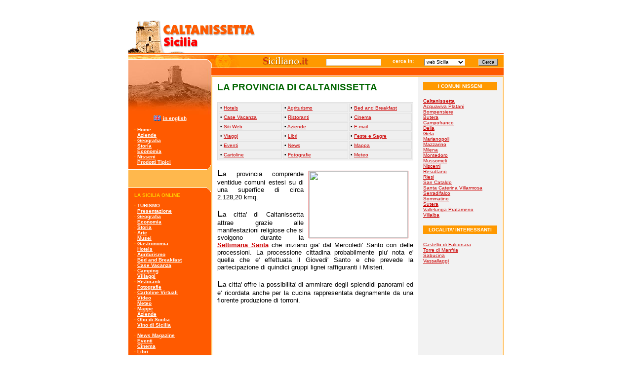

--- FILE ---
content_type: text/html;charset=UTF-8
request_url: http://caltanissetta-sicilia.it/
body_size: 5216
content:




<html><!-- InstanceBegin template="/Templates/generica.dwt" codeOutsideHTMLIsLocked="false" -->
<head>
<!-- #BeginEditable "doctitle" --> 
<title>Provincia di Caltanissetta</title>
<!-- #EndEditable -->
<meta http-equiv="Content-Type" content="text/html; charset=iso-8859-1">
<script>
function popup(str) {
        searchWin = window.open(str,'window','scrollbars=yes,resizable=yes,width=640,height=450,status=no,location=no,toolbar=no');
//        searchWin.refer = self;
}
</script>
<STYLE TYPE="text/css">
A:link, A:visited {
	text-decoration: underline;
	color: #CC0000
}
A:hover {
	text-decoration: none;
	color: #FF0000
}
.fontbarra {
	FONT: bold 10px Verdana, Arial
}
.link-barra:link, .link-barra:visited {
	text-decoration: underline;
	color: #FFFFFF;
	FONT: bold 10px Verdana, Arial
}
.link-barra:hover {
	text-decoration: none;
	color: #FFFFFF;
	FONT: bold 10px Verdana, Arial
}
.giustifica {
	text-align: justify
}
INPUT, SELECT {
	BACKGROUND-COLOR: #FFFFFF;
	BORDER-BOTTOM: #DDDDDD 1px solid;
	BORDER-LEFT: #666666 1px solid;
	BORDER-RIGHT: #DDDDDD 1px solid;
	BORDER-TOP: #666666 1px solid;
	COLOR: #000000;
	FONT: 9px Verdana, Arial
}
.bottonesiciliano {
	BACKGROUND-COLOR: #c6c6c6;
	BORDER-BOTTOM: #666666 1px solid;
	BORDER-LEFT: #DDDDDD 1px solid;
	BORDER-RIGHT: #666666 1px solid;
	BORDER-TOP: #DDDDDD 1px solid;
	COLOR: #000000;
	FONT: 9px Verdana, Arial
}
</STYLE>
<meta name="keywords" content="agrigento, sicilia, sicily, valle dei templi, temple's valley">
<meta name="description" content="La provincia di Agrigento: tutte le citt�, la valle dei templi, lampedusa e linosa, hotels, bed and breakfast, agriturismo, ristoranti, cinema e altro.">
</head>
<body bgcolor="#FFFFFF" text="#000000" link="#990000" vlink="#990000" alink="#FF0000">
<table border="0" align="center" width="760" cellspacing="0" cellpadding="0">
  <tr>
    <td valign="bottom"><a href="index.cfm"><img src="images/logo.gif" alt="caltanissetta sicilia sicily" width="258" height="68" border="0"></a></td>
    <td height="100" align="right"><!-- #BeginEditable "banner_top" --><!-- Begin -  Site: ITALIA - BB AG HO Italia Zone: Sicilia -->
<script type="text/javascript"><!--
google_ad_client = "ca-pub-4165942314087927";
/* Sicilia */
google_ad_slot = "1987448562";
google_ad_width = 468;
google_ad_height = 60;
//-->
</script>
<script type="text/javascript"
src="http://pagead2.googlesyndication.com/pagead/show_ads.js">
</script>
<!-- End -  Site: ITALIA - BB AG HO Italia Zone: Sicilia --><!-- #EndEditable --></td>
  </tr>
</table>
<table border="0" align="center" cellpadding="0" cellspacing="0">
  <tr>
    <td bgcolor="#FF5A00" width="760"><img src="images/pix_trasp.gif" width="760" height="2"></td>
  </tr>
  <tr>
    <td width="760"><img src="images/pix_trasp.gif" width="760" height="1"></td>
  </tr>
  <tr>
    <td bgcolor="#FF9900" width="760"><table border="0" cellspacing="0" cellpadding="0" width="100%">
        <form action="http://sicilyweb.com/irs/cerca.cfm" method="get" target="_blank">
          <tr bgcolor="#FF9900">
            <td nowrap valign="bottom"><img src="images/barra_01.gif" alt="agrigento sicilia sicily" width="237" height="26"></td>
            <td nowrap><a href="http://www.siciliano.it"><img src="images/logo_siciliano.gif" width="92" height="18" hspace="5" border="0" alt="Siciliano.it - Il motore di ricerca Siciliano"></a></td>
            <td nowrap align="center"><input type="hidden" name="op" value="and">
              &nbsp;
              <input type="text" name="keys" maxlength="255">
              &nbsp; </td>
            <td nowrap align="center" bgcolor="#FF9900" class="fontbarra"><font color="#FFFFFF">&nbsp;cerca 
              in:&nbsp;</font></td>
            <td nowrap align="center">&nbsp;
              <select name="dove">
                <option value="web" selected>web Sicilia</option>
                <option value="webmondo">web Mondo</option>
                <option value="aziende">aziende</option>
                <option value="magazine">news</option>
                <option value="cinema">cinema</option>
                <option value="eventi">eventi</option>
                <option value="hotels">hotels</option>
                <option value="agriturismo">agriturismo</option>
                <option value="beb">b&b</option>
                <option value="ristoranti">ristoranti</option>
                <option value="foto">foto</option>
                <option value="viaggi">viaggi</option>
                <option value="libri">libri</option>
                <option value="email">e-mail</option>
                <option value="pc">pc e accessori</option>
              </select>
              &nbsp; </td>
            <td nowrap align="center">&nbsp;
              <input type="submit" name="Submit" value="Cerca" class="bottonesiciliano">
              &nbsp; </td>
          </tr>
        </form>
      </table></td>
  </tr>
</table>
<table border="0" align="center" cellpadding="0" cellspacing="0">
  <tr>
    <td width="168" bgcolor="#FFB84D" valign="top"><table border="0" cellpadding="0" cellspacing="0">
        <tr>
          <td width="168" height="95" align="center" background="images/barra_sf.jpg" class="fontbarra"><!-- #BeginEditable "banner_exel" --><!-- Begin -  Site: ITALIA - BB AG HO Italia Zone: Mini Sicilia -->

<!-- End -  Site: ITALIA - BB AG HO Italia Zone: Mini Sicilia --><!-- #EndEditable --></td>
        </tr>
        <tr>
          <td background="images/barra_sx_sf.gif" width="168" class="fontbarra"><table border="0" align="center" cellpadding="2" cellspacing="0">
              <tr>
                <td><a href="english/"><img src="images/bn_england.gif" width="15" height="11" border="0" align="middle"></a></td>
                <td><a href="english/" class="link-barra">in english</a></td>
              </tr>
            </table>
            <p><font color="#FFCC00">&nbsp;&nbsp;&nbsp;&nbsp;&middot; </font><a href="index.cfm" class="link-barra">Home</a><br>
              <font color="#FFCC00">&nbsp;&nbsp;&nbsp;&nbsp;&middot; </font><a href="http://www.aziende-siciliane.com" class="link-barra">Aziende</a> <br>
              <font color="#FFCC00">&nbsp;&nbsp;&nbsp;&nbsp;&middot; </font><a href="geografia.htm" class="link-barra">Geografia</a><br>
              <font color="#FFCC00">&nbsp;&nbsp;&nbsp;&nbsp;&middot; </font><a href="storia.htm" class="link-barra">Storia</a><br>
              <font color="#FFCC00">&nbsp;&nbsp;&nbsp;&nbsp;&middot; </font><a href="economia.htm" class="link-barra">Economia</a><br>
              <font color="#FFCC00">&nbsp;&nbsp;&nbsp;&nbsp;&middot; </font><a href="http://www.nisseni.com" class="link-barra">Nisseni</a> <br>
              <font color="#FFCC00">&nbsp;&nbsp;&nbsp;&nbsp;&middot; </font><a href="http://www.prodotti-tipici-siciliani.it/prodotti_tipici_caltanissetta.cfm" class="link-barra">Prodotti Tipici </a><br>
            </p></td>
        </tr>
        <tr>
          <td width="168"><img src="images/barra_sx_dw.gif" width="168" height="10"></td>
        </tr>
        <tr>
          <td width="168"><br>
            <br></td>
        </tr>
        <tr>
          <td width="168"><img src="images/barra_sx_up.gif" width="168" height="10"></td>
        </tr>
        <tr>
          <td width="168" background="images/barra_sx_sf.gif" class="fontbarra"><p><font color="#FFCC00">&nbsp;&nbsp;&nbsp;&nbsp;LA SICILIA ONLINE</font></p>
            <p><font color="#FFCC00">&nbsp;&nbsp;&nbsp;&nbsp;&middot; </font><a href="http://sicilyweb.com/turismo" class="link-barra">TURISMO</a><br>
              <font color="#FFCC00">&nbsp;&nbsp;&nbsp;&nbsp;&middot; </font><a href="http://sicilyweb.com/presentazione" class="link-barra">Presentazione</a><br>
              <font color="#FFCC00">&nbsp;&nbsp;&nbsp;&nbsp;&middot; </font><a href="http://sicilyweb.com/geografia" class="link-barra">Geografia</a><br>
              <font color="#FFCC00">&nbsp;&nbsp;&nbsp;&nbsp;&middot; </font><a href="http://sicilyweb.com/economia" class="link-barra">Economia</a><br>
              <font color="#FFCC00">&nbsp;&nbsp;&nbsp;&nbsp;&middot; </font><a href="http://sicilyweb.com/storia" class="link-barra">Storia</a><br>
              <font color="#FFCC00">&nbsp;&nbsp;&nbsp;&nbsp;&middot; </font><a href="http://sicilyweb.com/arte" class="link-barra">Arte</a><br>
              <font color="#FFCC00">&nbsp;&nbsp;&nbsp;&nbsp;&middot; </font><a href="http://sicilyweb.com/musei" class="link-barra">Musei</a><br>
              <font color="#FFCC00">&nbsp;&nbsp;&nbsp;&nbsp;&middot; </font><a href="http://sicilyweb.com/gastronomia" class="link-barra">Gastronomia</a><br>
              <font color="#FFCC00">&nbsp;&nbsp;&nbsp;&nbsp;&middot; </font><a href="http://www.hotel-sicilia.it" class="link-barra">Hotels</a><br>
              <font color="#FFCC00">&nbsp;&nbsp;&nbsp;&nbsp;&middot; </font><a href="http://www.agriturismo-sicilia.it" class="link-barra">Agriturismo</a> <br>
              <font color="#FFCC00">&nbsp;&nbsp;&nbsp;&nbsp;&middot; </font><a href="http://www.bed-and-breakfast-sicilia.it" class="link-barra">Bed 
              and Breakfast</a><br>
              <font color="#FFCC00">&nbsp;&nbsp;&nbsp;&nbsp;&middot; </font><a href="http://www.bed-and-breakfast-sicilia.it" class="link-barra">Case Vacanza</a> <br>
              <font color="#FFCC00">&nbsp;&nbsp;&nbsp;&nbsp;&middot; </font><a href="http://www.camping-sicilia.it" class="link-barra">Camping</a><br>
              <font color="#FFCC00">&nbsp;&nbsp;&nbsp;&nbsp;&middot; </font><a href="http://www.villaggi-sicilia.it" class="link-barra">Villaggi</a> <br>
              <font color="#FFCC00">&nbsp;&nbsp;&nbsp;&nbsp;&middot; </font><a href="http://www.ristoranti-sicilia.it" class="link-barra">Ristoranti</a><br>
              <font color="#FFCC00">&nbsp;&nbsp;&nbsp;&nbsp;&middot; </font><a href="http://www.foto-sicilia.it" class="link-barra">Fotografie</a><br>
              <font color="#FFCC00">&nbsp;&nbsp;&nbsp;&nbsp;&middot; </font><a href="http://www.cartoline-virtuali.it" class="link-barra">Cartoline 
              Virtuali </a><br>
              <font color="#FFCC00">&nbsp;&nbsp;&nbsp;&nbsp;&middot; </font><a href="http://www.video-sicilia.com" class="link-barra">Video</a><br>
              <font color="#FFCC00">&nbsp;&nbsp;&nbsp;&nbsp;&middot; </font><a href="http://www.meteo-sicilia.com" class="link-barra">Meteo</a><br>
              <font color="#FFCC00">&nbsp;&nbsp;&nbsp;&nbsp;&middot; </font><a href="http://sicilyweb.com/mappe" class="link-barra">Mappe</a><br>
              <font color="#FFCC00">&nbsp;&nbsp;&nbsp;&nbsp;&middot; </font><a href="http://www.aziende-siciliane.com" class="link-barra">Aziende</a><br>
              <font color="#FFCC00"> </font> <font color="#FFCC00">&nbsp;&nbsp;&nbsp;&nbsp;&middot; </font><a href="http://www.olio-sicilia.it" class="link-barra">Olio 
              di Sicilia<br>
              </a><font color="#FFCC00">&nbsp;&nbsp;&nbsp;&nbsp;&middot; </font><a href="http://www.vino-sicilia.it" class="link-barra">Vino 
              di Sicilia</a></p>
            <p><font color="#FFCC00">&nbsp;&nbsp;&nbsp;&nbsp;&middot; </font><a href="http://www.sicily-news.com" class="link-barra">News 
              Magazine </a><br>
              <font color="#FFCC00">&nbsp;&nbsp;&nbsp;&nbsp;&middot; </font><a href="http://www.sicily-news.com" class="link-barra">Eventi</a><br>
              <font color="#FFCC00">&nbsp;&nbsp;&nbsp;&nbsp;&middot; </font><a href="http://www.sicilycinema.it" class="link-barra">Cinema</a><br>
              <font color="#FFCC00">&nbsp;&nbsp;&nbsp;&nbsp;&middot; </font><a href="http://www.sicilybooks.it" class="link-barra">Libri</a><br>
              <font color="#FFCC00">&nbsp;&nbsp;&nbsp;&nbsp;&middot; </font><a href="http://sicilyweb.com/forum" class="link-barra">Forum</a><br>
              <font color="#FFCC00">&nbsp;&nbsp;&nbsp;&nbsp;&middot; </font><a href="http://sicilyweb.com/mercatino" class="link-barra">Mercatino</a><br>
              <font color="#FFCC00">&nbsp;&nbsp;&nbsp;&nbsp;&middot; </font><a href="http://sicilyweb.com/mercatino" class="link-barra">Chat</a></p></td>
        </tr>
        <tr>
          <td width="168"><img src="images/barra_sx_dw.gif" width="168" height="10"></td>
        </tr>
        <tr>
          <td width="168">&nbsp;</td>
        </tr>
        <tr>
          <td width="168"><img src="images/barra_sx_up.gif" width="168" height="10"></td>
        </tr>
        <tr>
          <td width="168" background="images/barra_sx_sf.gif" class="fontbarra"><p><font color="#FFCC00">&nbsp;&nbsp;&nbsp;&nbsp;LE 9 PROVINCE</font></p>
            <p><font color="#FFCC00">&nbsp;&nbsp;&nbsp;&nbsp;&middot; </font><a href="http://www.agrigento-sicilia.it" class="link-barra">Agrigento</a><br>
              <font color="#FFCC00">&nbsp;&nbsp;&nbsp;&nbsp;&middot; </font><a href="http://www.caltanissetta-sicilia.it" class="link-barra">Caltanissetta</a><br>
              <font color="#FFCC00">&nbsp;&nbsp;&nbsp;&nbsp;&middot; </font><a href="http://www.catania-sicilia.it" class="link-barra">Catania</a><br>
              <font color="#FFCC00">&nbsp;&nbsp;&nbsp;&nbsp;&middot; </font><a href="http://www.enna-sicilia.it" class="link-barra">Enna</a><br>
              <font color="#FFCC00">&nbsp;&nbsp;&nbsp;&nbsp;&middot; </font><a href="http://www.messina-sicilia.it" class="link-barra">Messina</a><br>
              <font color="#FFCC00">&nbsp;&nbsp;&nbsp;&nbsp;&middot; </font><a href="http://www.palermo-sicilia.it" class="link-barra">Palermo</a><br>
              <font color="#FFCC00">&nbsp;&nbsp;&nbsp;&nbsp;&middot; </font><a href="http://www.ragusa-sicilia.it" class="link-barra">Ragusa</a><br>
              <font color="#FFCC00">&nbsp;&nbsp;&nbsp;&nbsp;&middot; </font><a href="http://www.siracusa-sicilia.it" class="link-barra">Siracusa</a><br>
              <font color="#FFCC00">&nbsp;&nbsp;&nbsp;&nbsp;&middot; </font><a href="http://www.trapani-sicilia.it" class="link-barra">Trapani</a><br>
              <font color="#FFCC00">&nbsp;&nbsp;&nbsp;&nbsp;&middot; </font><a href="http://sicilyweb.com/citta" class="link-barra">Tutte 
              le citt&agrave;</a></p></td>
        </tr>
        <tr>
          <td width="168"><img src="images/barra_sx_dw.gif" width="168" height="10"></td>
        </tr>
      </table>
      <p align="center">&nbsp;</p></td>
    <td width="2" bgcolor="#FFB84D" valign="top"><table border="0" cellpadding="0" cellspacing="0">
        <tr>
          <td bgcolor="#FFFFFF"><img src="images/pix_trasp.gif" width="2" height="1"></td>
        </tr>
        <tr>
          <td bgcolor="#FF5A00" height="15"><img src="images/pix_trasp.gif" width="2" height="15"></td>
        </tr>
        <tr>
          <td bgcolor="#FFFFFF"><img src="images/pix_trasp.gif" width="2" height="1"></td>
        </tr>
      </table></td>
    <td width="588" valign="top"><table border="0" cellpadding="0" cellspacing="0">
        <tr>
          <td><img src="images/pix_trasp.gif" width="588" height="1"></td>
        </tr>
        <tr>
          <td bgcolor="#FF5A00" width="588" height="15" align="center" class="fontbarra">&nbsp;</td>
        </tr>
        <tr>
          <td><img src="images/pix_trasp.gif" width="588" height="1"></td>
        </tr>
        <tr>
          <td bgcolor="#FFB84D"><img src="images/pix_trasp.gif" width="588" height="2"></td>
        </tr>
      </table>
      <table height="100%" border="0" cellpadding="10" cellspacing="0">
        <tr valign="top"> <!-- InstanceBeginEditable name="contenuto" -->
          <td width="397"><h3><font color="#006600" face="Verdana, Arial, Helvetica, sans-serif">LA 
              PROVINCIA DI CALTANISSETTA</font> </h3>
            <table width="100%" border="1" align="center" cellpadding="2" cellspacing="2" bordercolor="#e0e0e0" bgcolor="#efefef">
              <tr> 
                <td valign="top" width="33%"><font face="Verdana, Arial, Helvetica, sans-serif" size="1">&#149; 
                  <a href="http://www.siciliano.it/province-hotels.cfm?provincia=cl&p=caltanissetta" target="_blank">Hotels</a></font></td>
                <td valign="top" width="34%"><font face="Verdana, Arial, Helvetica, sans-serif" size="1">&#149; 
                  <a href="http://www.siciliano.it/province_agriturismo.cfm?provincia=cl&p=caltanissetta" target="_blank">Agriturismo</a></font></td>
                <td valign="top" width="33%"><font face="Verdana, Arial, Helvetica, sans-serif" size="1">&#149; 
                  <a href="http://www.siciliano.it/province_beb.cfm?provincia=cl&p=caltanissetta" target="_blank">Bed 
                  and Breakfast</a></font></td>
              </tr>
              <tr> 
                <td valign="top" width="33%"><font face="Verdana, Arial, Helvetica, sans-serif" size="1">&#149; 
                  <a href="http://www.case-vacanza-sicilia.it/lista.cfm?provincia=cl&p=caltanissetta" target="_blank">Case 
                  Vacanza </a></font></td>
                <td valign="top" width="34%"><font face="Verdana, Arial, Helvetica, sans-serif" size="1">&#149; 
                  <a href="http://www.siciliano.it/province-ristoranti.cfm?provincia=cl&p=caltanissetta" target="_blank">Ristoranti</a></font></td>
                <td valign="top" width="33%"><font face="Verdana, Arial, Helvetica, sans-serif" size="1">&#149; 
                  <a href="http://www.siciliano.it/province-cinema.cfm?provincia=cl&p=caltanissetta" target="_blank">Cinema</a></font></td>
              </tr>
              <tr> 
                <td valign="top" width="33%"><font face="Verdana, Arial, Helvetica, sans-serif" size="1">&#149; 
                  <a href="http://www.siciliano.it/search.cfm?op=and&keys=caltanissetta" target="_blank">Siti 
                  Web </a></font></td>
                <td valign="top" width="34%"><font face="Verdana, Arial, Helvetica, sans-serif" size="1">&#149; 
                  <a href="http://www.siciliano.it/search-aziende.cfm?op=and&keys=caltanissetta" target="_blank">Aziende</a></font></td>
                <td valign="top" width="33%"><font face="Verdana, Arial, Helvetica, sans-serif" size="1">&#149; 
                  <a href="http://www.siciliano.it/province-email.cfm?provincia=cl&p=caltanissetta" target="_blank">E-mail</a></font></td>
              </tr>
              <tr> 
                <td valign="top" width="33%"><font face="Verdana, Arial, Helvetica, sans-serif" size="1">&#149; 
                  <a href="http://www.siciliano.it/search-viaggi.cfm?op=and&keys=caltanissetta" target="_blank">Viaggi</a></font></td>
                <td valign="top" width="34%"><font face="Verdana, Arial, Helvetica, sans-serif" size="1">&#149; 
                  <a href="http://www.siciliano.it/search-libri.cfm?op=and&keys=caltanissetta" target="_blank">Libri</a></font></td>
                <td valign="top" width="33%"><font face="Verdana, Arial, Helvetica, sans-serif" size="1">&#149; 
                  <a href="http://www.festedisicilia.it" target="_blank">Feste 
                  e Sagre</a></font></td>
              </tr>
              <tr> 
                <td valign="top" width="33%"><font face="Verdana, Arial, Helvetica, sans-serif" size="1">&#149; 
                  <a href="http://www.siciliano.it/province-eventi.cfm?provincia=cl&p=caltanissetta" target="_blank">Eventi</a></font></td>
                <td valign="top" width="34%"><font face="Verdana, Arial, Helvetica, sans-serif" size="1">&#149; 
                  <a href="http://www.siciliano.it/search-news.cfm?op=and&keys=caltanissetta" target="_blank">News</a></font></td>
                <td valign="top" width="33%"><font face="Verdana, Arial, Helvetica, sans-serif" size="1">&#149; 
                  <a href="http://www.sicilyweb.com/mappe/caltanissetta.htm" target="_blank">Mappa</a></font></td>
              </tr>
              <tr> 
                <td valign="top" width="33%"><font face="Verdana, Arial, Helvetica, sans-serif" size="1">&#149; 
                  <a href="http://www.siciliano.it/province.cfm?provincia=cl&p=caltanissetta" target="_blank">Cartoline</a></font></td>
                <td valign="top" width="34%"><font face="Verdana, Arial, Helvetica, sans-serif" size="1">&#149; 
                  <a href="http://www.siciliano.it/province.cfm?provincia=cl&p=caltanissetta" target="_blank">Fotografie</a></font></td>
                <td valign="top" width="33%"><font face="Verdana, Arial, Helvetica, sans-serif" size="1">&#149; 
                  <a href="http://www.meteo-sicilia.com" target="_blank">Meteo</a></font></td>
              </tr>
            </table>
            <p align="justify"><font face="Verdana, Arial, Helvetica, sans-serif" size="4"><b><a href="javascript:popup('http://www.siciliano.it/go-foto.cfm?id=183');"><font size="2"><img src="http://www.sicilyweb.com/foto/cl/caltanissetta/4-sm.jpg" width="200" height="135" align="right" border="1" vspace="5" hspace="10"></font></a>L</b></font><font face="Verdana, Arial, Helvetica, sans-serif" size="2">a 
              provincia comprende ventidue comuni estesi su di una superfice di 
              circa 2.128,20 kmq.</font></p>
            <p align="justify"><font face="Verdana, Arial, Helvetica, sans-serif" size="2"><b><font size="4">L</font></b>a 
              citta' di Caltanissetta attrae grazie alle manifestazioni religiose 
              che si svolgono durante la <a href="http://www.festedisicilia.it"><strong>Settimana 
              Santa</strong></a> che iniziano gia' dal Mercoledi' Santo con delle 
              processioni. La processione cittadina probabilmente piu' nota e' 
              quella che e' effettuata il Giovedi' Santo e che prevede la partecipazione 
              di quindici gruppi lignei raffiguranti i Misteri. </font></p>
            <p align="justify"><font face="Verdana, Arial, Helvetica, sans-serif" size="2"><b><font size="4">L</font></b>a 
              citta' offre la possibilita' di ammirare degli splendidi panorami 
              ed e' ricordata anche per la cucina rappresentata degnamente da 
              una fiorente produzione di torroni.</font></p>


          </td>
          <!-- InstanceEndEditable -->
          <td width="150" bgcolor="f2f2f2"><table width="100%" border="0" bgcolor="#FF9900">
              <tr>
                <td align="center"><font color="#FFFFFF" size="1" face="Verdana, Arial, Helvetica, sans-serif"><strong>I 
                  COMUNI NISSENI</strong></font></td>
              </tr>
            </table>
            <p><font size="1" face="Verdana, Arial, Helvetica, sans-serif"><strong><a href="caltanissetta.htm">Caltanissetta</a></strong><br>
              <a href="acquaviva_platani.htm">Acquaviva Platani</a><br>
              <a href="bompensiere.htm">Bompensiere</a><br>
              <a href="butera.htm">Butera</a> <br>
              <a href="campofranco.htm">Campofranco</a> <br>
              <a href="delia.htm">Delia</a> <br>
              <a href="gela.htm">Gela</a> <br>
              <a href="marianopoli.htm">Marianopoli</a> <br>
              <a href="mazzarino.htm">Mazzarino</a><br>
              <a href="milena.htm">Milena</a><br>
              <a href="montedoro.htm">Montedoro</a><br>
              <a href="mussomeli.htm">Mussomeli</a> <br>
              <a href="niscemi.htm">Niscemi</a><br>
              <a href="resuttano.htm">Resuttano</a><br>
              <a href="riesi.htm">Riesi</a><br>
              <a href="san_cataldo.htm">San Cataldo</a><br>
              <a href="santa_caterina_villarmosa.htm">Santa Caterina Villarmosa</a> <br>
              <a href="serradifalco.htm">Serradifalco</a> <br>
              <a href="sommatino.htm">Sommatino</a> <br>
              <a href="sutera.htm">Sutera</a> <br>
              <a href="vallelunga_pratameno.htm">Vallelunga Pratameno</a> <br>
              <a href="villalba.htm">Villalba</a> </font></p>
            <table width="100%" border="0" bgcolor="#FF9900">
              <tr>
                <td align="center"><font color="#FFFFFF" size="1" face="Verdana, Arial, Helvetica, sans-serif"><strong>LOCALITA' INTERESSANTI</strong></font></td>
              </tr>
            </table>
            <p><font size="1" face="Verdana, Arial, Helvetica, sans-serif"><a href="castello_di_falconara.htm">Castello 
              di Falconara</a><br>
              <a href="torre_di_manfria.htm">Torre di Manfria</a><br>
              <a href="sabucina.htm">Sabucina</a><br>
              <a href="vassallaggi.htm">Vassallaggi</a></font></p>
            <script type="text/javascript"><!--
google_ad_client = "pub-4165942314087927";
google_ad_width = 120;
google_ad_height = 600;
google_ad_format = "120x600_as";
google_ad_channel ="5212966922";
google_ad_type = "text_image";
google_color_border = "F2F2F2";
google_color_bg = "F2F2F2";
google_color_link = "990000";
google_color_url = "660000";
google_color_text = "000000";
//--></script> 
            <script type="text/javascript"
  src="http://pagead2.googlesyndication.com/pagead/show_ads.js">
</script>
            <p align="center"><font face="Verdana, Arial, Helvetica, sans-serif" size="1">Testi 
              &copy; <a href="http://www.studioscivoletto.it" target="_blank">Studio 
              Scivoletto</a> e Michelin Italia. Le foto sono di propriet&agrave; 
              dei rispettivi autori. Ogni riproduzione non autorizzata verr&agrave; 
              perseguita a norma di legge.</font></p>
            <p align="center"><a href="http://www.internetbookshop.it/ser/serdsp.asp?shop=424&c=220MQJJ9W9YPV" target="_blank"><img src="images/guidaverde.gif" width="63" height="119" vspace="0" hspace="5" border="1"></a><a href="http://www.internetbookshop.it/ser/serdsp.asp?shop=424&c=2205RJP72W4TM" target="_blank"><img src="images/mappa-michelin.jpg" width="63" height="119" border="1"></a><br>
              <font size="1" face="Verdana, Arial, Helvetica, sans-serif">acquista 
              - buy on line<br>
              Michelin Green <br>
              Guide of Sicily<br>
              <a href="http://www.internetbookshop.it/ser/serdsp.asp?shop=424&c=220MQJJ9W9YPV">in 
              italiano</a> | <a href="http://www.amazon.com/exec/obidos/ASIN/206157601X/irssicilresouind" target="_blank">in 
              english</a></font></p></td>
        </tr>
      </table></td>
    <td width="2" bgcolor="#FFB84D" valign="top"><table border="0" cellpadding="0" cellspacing="0">
        <tr>
          <td bgcolor="#FFFFFF"><img src="images/pix_trasp.gif" width="2" height="1"></td>
        </tr>
        <tr>
          <td bgcolor="#FF5A00" height="15"><img src="images/pix_trasp.gif" width="2" height="15"></td>
        </tr>
        <tr>
          <td bgcolor="#FFFFFF"><img src="images/pix_trasp.gif" width="2" height="1"></td>
        </tr>
      </table></td>
  </tr>
</table>
<table border="0" align="center" cellpadding="0" cellspacing="0">
  <tr bgcolor="#FFB84D">
    <td width="250" align="center"><img src="images/pix_trasp.gif" width="250" height="2"></td>
    <td align="right" width="510"><img src="images/pix_trasp.gif" width="510" height="2"></td>
  </tr>
  <tr bgcolor="#efefef">
    <td width="250" height="100" align="center"><!-- INIZIO ROTAZIONE BANNER TESTUALI AZIENDE --> 
      <!-- FINE ROTAZIONE BANNER TESTUALI AZIENDE --></td>
    <td width="510" height="100" align="center"><!-- #BeginEditable "banner_down" --><!-- Begin -  Site: ITALIA - BB AG HO Italia Zone: Sicilia -->
<script type="text/javascript"><!--
google_ad_client = "ca-pub-4165942314087927";
/* Sicilia */
google_ad_slot = "1987448562";
google_ad_width = 468;
google_ad_height = 60;
//-->
</script>
<script type="text/javascript"
src="http://pagead2.googlesyndication.com/pagead/show_ads.js">
</script>
<!-- End -  Site: ITALIA - BB AG HO Italia Zone: Sicilia --><!-- #EndEditable --></td>
  </tr>
</table>
<p align="center"><font size="1" face="Verdana, Arial, Helvetica, sans-serif"><a href="http://www.agrigento-sicilia.it">Agrigento</a> | <a href="http://www.caltanissetta-sicilia.it">Caltanissetta</a> | <a href="http://www.catania-sicilia.it">Catania</a> | <a href="http://www.enna-sicilia.it">Enna</a> | <a href="http://www.messina-sicilia.it">Messina</a> | <a href="http://www.palermo-sicilia.it">Palermo</a> | <a href="http://www.ragusa-sicilia.it">Ragusa</a> | <a href="http://www.siracusa-sicilia.it">Siracusa</a> | <a href="http://www.trapani-sicilia.it">Trapani</a> | <a href="http://www.isole-sicilia.it">Isole Siciliane</a></font></p>
<p align="center"><font size="1" face="Verdana, Arial, Helvetica, sans-serif"> <a href="http://www.sicilyweb.com">Sicily Web</a> | <a href="http://www.siciliani.com">Siciliani.com</a> | <a href="http://www.sicily-news.com">Sicily News</a> | <a href="http://www.vacanzesiciliane.com">Vacanze 
  in Sicilia</a> | <a href="http://www.siciliano.it">Siciliano.it</a> | <a href="http://www.lasicilia.com">LaSicilia.com</a></font></p>
<p align="center"><font face="Verdana, Arial, Helvetica, sans-serif" size="1">Realizzazione: <a href="http://www.studioscivoletto.it" target="_blank"> <b>Studio Scivoletto</b></a> - 01194800882 - <a href="/footer_legal.cfm" target="_blank"><strong>Note legali, Cookie Policy e Privacy</strong></a></font></p>
<p align="center"><!-- Inizio Codice Shinystat --> 
  <script type="text/javascript" language="JavaScript" SRC="http://codicepro.shinystat.it/cgi-bin/getcod.cgi?USER=giambattistascivoletto&P=1"></script>
  <noscript>
  </noscript>
</p>
</body>
<!-- InstanceEnd --></html>


--- FILE ---
content_type: text/html; charset=utf-8
request_url: https://www.google.com/recaptcha/api2/aframe
body_size: 270
content:
<!DOCTYPE HTML><html><head><meta http-equiv="content-type" content="text/html; charset=UTF-8"></head><body><script nonce="0Mzu0IK6F4oLlJS6-cK2UQ">/** Anti-fraud and anti-abuse applications only. See google.com/recaptcha */ try{var clients={'sodar':'https://pagead2.googlesyndication.com/pagead/sodar?'};window.addEventListener("message",function(a){try{if(a.source===window.parent){var b=JSON.parse(a.data);var c=clients[b['id']];if(c){var d=document.createElement('img');d.src=c+b['params']+'&rc='+(localStorage.getItem("rc::a")?sessionStorage.getItem("rc::b"):"");window.document.body.appendChild(d);sessionStorage.setItem("rc::e",parseInt(sessionStorage.getItem("rc::e")||0)+1);localStorage.setItem("rc::h",'1768759076197');}}}catch(b){}});window.parent.postMessage("_grecaptcha_ready", "*");}catch(b){}</script></body></html>